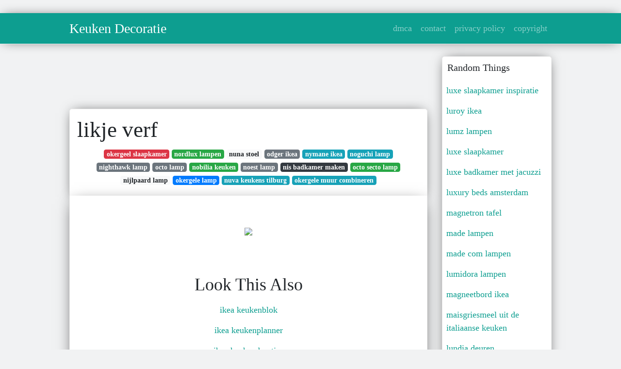

--- FILE ---
content_type: text/html; charset=utf-8
request_url: https://betje-gusta.netlify.app/likje-verf.html
body_size: 7807
content:
<!DOCTYPE html><html lang="en"><head>
	<!-- Required meta tags -->
	<meta charset="utf-8">
	<meta name="viewport" content="width=device-width, initial-scale=1, shrink-to-fit=no">
	<!-- Bootstrap CSS -->
	<style type="text/css">svg:not(:root).svg-inline--fa{overflow:visible}.svg-inline--fa{display:inline-block;font-size:inherit;height:1em;overflow:visible;vertical-align:-.125em}.svg-inline--fa.fa-lg{vertical-align:-.225em}.svg-inline--fa.fa-w-1{width:.0625em}.svg-inline--fa.fa-w-2{width:.125em}.svg-inline--fa.fa-w-3{width:.1875em}.svg-inline--fa.fa-w-4{width:.25em}.svg-inline--fa.fa-w-5{width:.3125em}.svg-inline--fa.fa-w-6{width:.375em}.svg-inline--fa.fa-w-7{width:.4375em}.svg-inline--fa.fa-w-8{width:.5em}.svg-inline--fa.fa-w-9{width:.5625em}.svg-inline--fa.fa-w-10{width:.625em}.svg-inline--fa.fa-w-11{width:.6875em}.svg-inline--fa.fa-w-12{width:.75em}.svg-inline--fa.fa-w-13{width:.8125em}.svg-inline--fa.fa-w-14{width:.875em}.svg-inline--fa.fa-w-15{width:.9375em}.svg-inline--fa.fa-w-16{width:1em}.svg-inline--fa.fa-w-17{width:1.0625em}.svg-inline--fa.fa-w-18{width:1.125em}.svg-inline--fa.fa-w-19{width:1.1875em}.svg-inline--fa.fa-w-20{width:1.25em}.svg-inline--fa.fa-pull-left{margin-right:.3em;width:auto}.svg-inline--fa.fa-pull-right{margin-left:.3em;width:auto}.svg-inline--fa.fa-border{height:1.5em}.svg-inline--fa.fa-li{width:2em}.svg-inline--fa.fa-fw{width:1.25em}.fa-layers svg.svg-inline--fa{bottom:0;left:0;margin:auto;position:absolute;right:0;top:0}.fa-layers{display:inline-block;height:1em;position:relative;text-align:center;vertical-align:-.125em;width:1em}.fa-layers svg.svg-inline--fa{-webkit-transform-origin:center center;transform-origin:center center}.fa-layers-counter,.fa-layers-text{display:inline-block;position:absolute;text-align:center}.fa-layers-text{left:50%;top:50%;-webkit-transform:translate(-50%,-50%);transform:translate(-50%,-50%);-webkit-transform-origin:center center;transform-origin:center center}.fa-layers-counter{background-color:#ff253a;border-radius:1em;-webkit-box-sizing:border-box;box-sizing:border-box;color:#fff;height:1.5em;line-height:1;max-width:5em;min-width:1.5em;overflow:hidden;padding:.25em;right:0;text-overflow:ellipsis;top:0;-webkit-transform:scale(.25);transform:scale(.25);-webkit-transform-origin:top right;transform-origin:top right}.fa-layers-bottom-right{bottom:0;right:0;top:auto;-webkit-transform:scale(.25);transform:scale(.25);-webkit-transform-origin:bottom right;transform-origin:bottom right}.fa-layers-bottom-left{bottom:0;left:0;right:auto;top:auto;-webkit-transform:scale(.25);transform:scale(.25);-webkit-transform-origin:bottom left;transform-origin:bottom left}.fa-layers-top-right{right:0;top:0;-webkit-transform:scale(.25);transform:scale(.25);-webkit-transform-origin:top right;transform-origin:top right}.fa-layers-top-left{left:0;right:auto;top:0;-webkit-transform:scale(.25);transform:scale(.25);-webkit-transform-origin:top left;transform-origin:top left}.fa-lg{font-size:1.3333333333em;line-height:.75em;vertical-align:-.0667em}.fa-xs{font-size:.75em}.fa-sm{font-size:.875em}.fa-1x{font-size:1em}.fa-2x{font-size:2em}.fa-3x{font-size:3em}.fa-4x{font-size:4em}.fa-5x{font-size:5em}.fa-6x{font-size:6em}.fa-7x{font-size:7em}.fa-8x{font-size:8em}.fa-9x{font-size:9em}.fa-10x{font-size:10em}.fa-fw{text-align:center;width:1.25em}.fa-ul{list-style-type:none;margin-left:2.5em;padding-left:0}.fa-ul>li{position:relative}.fa-li{left:-2em;position:absolute;text-align:center;width:2em;line-height:inherit}.fa-border{border:solid .08em #eee;border-radius:.1em;padding:.2em .25em .15em}.fa-pull-left{float:left}.fa-pull-right{float:right}.fa.fa-pull-left,.fab.fa-pull-left,.fal.fa-pull-left,.far.fa-pull-left,.fas.fa-pull-left{margin-right:.3em}.fa.fa-pull-right,.fab.fa-pull-right,.fal.fa-pull-right,.far.fa-pull-right,.fas.fa-pull-right{margin-left:.3em}.fa-spin{-webkit-animation:fa-spin 2s infinite linear;animation:fa-spin 2s infinite linear}.fa-pulse{-webkit-animation:fa-spin 1s infinite steps(8);animation:fa-spin 1s infinite steps(8)}@-webkit-keyframes fa-spin{0%{-webkit-transform:rotate(0);transform:rotate(0)}100%{-webkit-transform:rotate(360deg);transform:rotate(360deg)}}@keyframes fa-spin{0%{-webkit-transform:rotate(0);transform:rotate(0)}100%{-webkit-transform:rotate(360deg);transform:rotate(360deg)}}.fa-rotate-90{-webkit-transform:rotate(90deg);transform:rotate(90deg)}.fa-rotate-180{-webkit-transform:rotate(180deg);transform:rotate(180deg)}.fa-rotate-270{-webkit-transform:rotate(270deg);transform:rotate(270deg)}.fa-flip-horizontal{-webkit-transform:scale(-1,1);transform:scale(-1,1)}.fa-flip-vertical{-webkit-transform:scale(1,-1);transform:scale(1,-1)}.fa-flip-both,.fa-flip-horizontal.fa-flip-vertical{-webkit-transform:scale(-1,-1);transform:scale(-1,-1)}:root .fa-flip-both,:root .fa-flip-horizontal,:root .fa-flip-vertical,:root .fa-rotate-180,:root .fa-rotate-270,:root .fa-rotate-90{-webkit-filter:none;filter:none}.fa-stack{display:inline-block;height:2em;position:relative;width:2.5em}.fa-stack-1x,.fa-stack-2x{bottom:0;left:0;margin:auto;position:absolute;right:0;top:0}.svg-inline--fa.fa-stack-1x{height:1em;width:1.25em}.svg-inline--fa.fa-stack-2x{height:2em;width:2.5em}.fa-inverse{color:#fff}.sr-only{border:0;clip:rect(0,0,0,0);height:1px;margin:-1px;overflow:hidden;padding:0;position:absolute;width:1px}.sr-only-focusable:active,.sr-only-focusable:focus{clip:auto;height:auto;margin:0;overflow:visible;position:static;width:auto}.svg-inline--fa .fa-primary{fill:var(--fa-primary-color,currentColor);opacity:1;opacity:var(--fa-primary-opacity,1)}.svg-inline--fa .fa-secondary{fill:var(--fa-secondary-color,currentColor);opacity:.4;opacity:var(--fa-secondary-opacity,.4)}.svg-inline--fa.fa-swap-opacity .fa-primary{opacity:.4;opacity:var(--fa-secondary-opacity,.4)}.svg-inline--fa.fa-swap-opacity .fa-secondary{opacity:1;opacity:var(--fa-primary-opacity,1)}.svg-inline--fa mask .fa-primary,.svg-inline--fa mask .fa-secondary{fill:#000}.fad.fa-inverse{color:#fff}</style><link rel="stylesheet" href="https://stackpath.bootstrapcdn.com/bootstrap/4.1.3/css/bootstrap.min.css" integrity="sha384-MCw98/SFnGE8fJT3GXwEOngsV7Zt27NXFoaoApmYm81iuXoPkFOJwJ8ERdknLPMO" crossorigin="anonymous">
	<link rel="stylesheet" href="https://cdnjs.cloudflare.com/ajax/libs/twitter-bootstrap/4.4.1/css/bootstrap.min.css" integrity="sha256-L/W5Wfqfa0sdBNIKN9cG6QA5F2qx4qICmU2VgLruv9Y=" crossorigin="anonymous">
	<link rel="stylesheet" href="https://cdnjs.cloudflare.com/ajax/libs/lightbox2/2.11.1/css/lightbox.min.css" integrity="sha256-tBxlolRHP9uMsEFKVk+hk//ekOlXOixLKvye5W2WR5c=" crossorigin="anonymous">
	<link rel="preconnect" href="https://fonts.gstatic.com">
<link href="https://fonts.googleapis.com/css2?family=Indie+Flower&amp;display=swap" rel="stylesheet">
	<style type="text/css">
.posts-gallery,.posts-image,.posts-picture{display:block}.posts-gallery img,.posts-image img{object-fit:cover;object-position:center}body,html{font-family: 'Dela Gothic One', cursive;font-size:18px;font-weight:400;background:#f1f2f3}img{max-width:100%}.container{max-width:1024px}.navbar{margin-bottom:25px;border-bottom:1px solid #eee;background:#0d9e90!important;-webkit-box-shadow:0 0 25px -8px rgba(0,0,0,.75);-moz-box-shadow:0 0 25px -8px rgba(0,0,0,.75);box-shadow:0 0 25px -8px rgba(0,0,0,.75)}.posts-image-content,.widget{-webkit-box-shadow:0 0 25px -8px rgba(0,0,0,.75);-moz-box-shadow:0 0 25px -8px rgba(0,0,0,.75)}.navbar .navbar-brand{margin:0 20px 0 0;font-size:28px;padding:0;line-height:24px}.row.content,.row.footer,.row.header{widthx:auto;max-widthx:100%}.row.footer{padding:30px 0;background:0 0;border-color:#eee}.content .col-sm-12{padding:0}.content .col-md-9s{margin-right:-25px}.posts-image{width:50%;float:left}.posts-image-content{width:auto;margin:0 15px 35px 0;position:relative;background:#fff;border:1px solid #eee;box-shadow:0 0 25px -8px rgba(0,0,0,.75);-webkit-border-radius:5px;-moz-border-radius:5px;border-radius:5px}.posts-image img{width:100%;height:250px;margin-bottom:5px;-webkit-transition:.6s opacity;transition:.6s opacity;-webkit-border-radius:5px 5px 0 0;-moz-border-radius:5px 5px 0 0;border-radius:5px 5px 0 0}.posts-single,.widget{border:1px solid #eee}.posts-image:hover img{opacity:.8}.posts-image:hovers h2{background:rgba(0,0,0,.7)}.posts-image h2{z-index:2;font-size:20px;padding:5px 10px;text-align:left;-webkit-transition:.6s opacity;transition:.6s background}.posts-picture,.posts-picture img{text-align:center}.posts-image h2 a{color:#111}.posts-image-single .posts-image-content,.posts-image-single:nth-child(5n) .posts-image-content{margin:0 15px 15px 0!important}.posts-images{clear:both}.widget{background:#fff;box-shadow:0 0 25px -8px rgba(0,0,0,.75);-webkit-border-radius:5px;-moz-border-radius:5px;border-radius:5px;margin-bottom:20px}.list-group{border:none}.list-group li{padding:0;border:none}.list-group li a{display:block;padding:8px}h3.widget-title{font-size:20px;padding:10px 10px 5px}a{color:#0d9e90;text-decoration:none}.footer{margin-top:21px;padding-top:13px;border-top:1px solid #eee}.footer a{margin:0 15px}.navi{margin:13px 0}.navi a{margin:5px 2px;font-size:95%}.posts-single{background:#fff;padding:15px;-webkit-box-shadow:0 0 25px -8px rgba(0,0,0,.75);-moz-box-shadow:0 0 25px -8px rgba(0,0,0,.75);box-shadow:0 0 25px -8px rgba(0,0,0,.75);-webkit-border-radius:5px 5px 0 0;-moz-border-radius:5px 5px 0 0;border-radius:5px 5px 0 0}.posts-singles{border:1px solid #eee;background:#fff;margin-top:-10px;border-top:0;padding:0 15px 15px;-webkit-box-shadow:0 8px 31px -9px rgba(0,0,0,.75);-moz-box-shadow:0 8px 31px -9px rgba(0,0,0,.75);box-shadow:0 8px 31px -9px rgba(0,0,0,.75);-webkit-border-radius:0 0 5px 5px;-moz-border-radius:0 0 5px 5px;border-radius:0 0 5px 5px}.posts-gallery{width:20%;float:left}.posts-gallery-content{border:1px solid #fff;width:auto;max-width:100%}.posts-gallery img{width:100%;height:110px}@media  only screen and (min-width:0px) and (max-width:991px){.container{width:auto;max-width:100%}.navbar{padding:5px 0}.navbar .container{width:100%;margin:0 15px}}@media  only screen and (min-width:0px) and (max-width:767px){.content .col-md-3{padding:15px}}@media  only screen and (min-width:481px) and (max-width:640px){.posts-gallery{width:33.3%}}@media  only screen and (min-width:0px) and (max-width:480px){.posts-image{width:100%}.posts-image .posts-image-content{margin-right:0}.posts-gallery{width:50%}}
	</style>
	
<title>likje verf</title>
	


<!--ads/auto.txt-->
<!-- Histats.com  START (hidden counter) -->
</head><body><a href="/" alt="website traffic statistics" target="_blank">
<img src="//sstatic1.histats.com/0.gif?4532145&amp;101" alt="website traffic statistics" border="0">
<!-- Histats.com  END  -->

	</a><main id="main"><a href="/" alt="website traffic statistics" target="_blank">
		</a><nav class="navbar navbar-expand-lg navbar-dark bg-light "><a href="/" alt="website traffic statistics" target="_blank">
			</a><div class="container"><a href="/" alt="website traffic statistics" target="_blank">
		  </a><a href="/" class="navbar-brand">Keuken Decoratie</a>
		  <button class="navbar-toggler" type="button" data-toggle="collapse" data-target="#navbarSupportedContent" aria-controls="navbarSupportedContent" aria-expanded="false" aria-label="Toggle navigation">
			<span class="navbar-toggler-icon"></span>
		  </button>
		  <div class="collapse navbar-collapse" id="navbarSupportedContent">
			<ul class="navbar-nav ml-auto">				
								<li class="nav-item"><a class="nav-link" href="/p/dmca">dmca</a></li>
								<li class="nav-item"><a class="nav-link" href="/p/contact">contact</a></li>
								<li class="nav-item"><a class="nav-link" href="/p/privacy-policy">privacy policy</a></li>
								<li class="nav-item"><a class="nav-link" href="/p/copyright">copyright</a></li>
				 
			</ul> 
			</div>
		  </div>
		</nav>
		<div class="container">  
			<div class="row content">
				<div class="col-md-9"> 
					<div class="col-sm-12">
						
						<div class="d-block p-4">
	<center>
		<!--ads/responsive.txt-->
	</center>
	
</div> <div class="d-block p-4">
	<center>

	</center>
</div>
<div class="posts-single">
	<h1>likje verf</h1>

		<center>						<a class="badge badge-danger" href="/okergeel-slaapkamer">okergeel slaapkamer</a>
											<a class="badge badge-success" href="/nordlux-lampen">nordlux lampen</a>
											<a class="badge badge-light" href="/nuna-stoel">nuna stoel</a>
											<a class="badge badge-secondary" href="/odger-ikea">odger ikea</a>
											<a class="badge badge-info" href="/nymane-ikea">nymane ikea</a>
											<a class="badge badge-info" href="/noguchi-lamp">noguchi lamp</a>
											<a class="badge badge-secondary" href="/nighthawk-lamp">nighthawk lamp</a>
											<a class="badge badge-secondary" href="/octo-lamp">octo lamp</a>
											<a class="badge badge-success" href="/nobilia-keuken">nobilia keuken</a>
											<a class="badge badge-secondary" href="/noest-lamp">noest lamp</a>
											<a class="badge badge-dark" href="/nis-badkamer-maken">nis badkamer maken</a>
											<a class="badge badge-success" href="/octo-secto-lamp">octo secto lamp</a>
											<a class="badge badge-light" href="/nijlpaard-lamp">nijlpaard lamp</a>
											<a class="badge badge-primary" href="/okergele-lamp">okergele lamp</a>
											<a class="badge badge-info" href="/nuva-keukens-tilburg">nuva keukens tilburg</a>
											<a class="badge badge-info" href="/okergele-muur-combineren">okergele muur combineren</a>
					 </center>
		
	<div class="navi text-left">
			</div>

						

					</div> 
					<div class="col-sm-12">					
									
	<div class="posts-singles">		
	<div class="d-block p-4">
	<center>
		<!--ads/responsive.txt-->
	</center>

</div>		<div class="posts-content"> 
			<div class="text-left">
				<h3></h3>
				<p class="text-center"><img src="https://i.pinimg.com/564x/25/30/ce/2530ceb354b979338b05cf1c2ca4745c.jpg" style="margin-bottom: 8px;"> </p>

							</div> 
		</div> 
		<div class="d-block p-4">
	<center>
		<!--ads/responsive.txt-->
	</center>

</div>			<center> <h2> Look This Also </h2><div class="list-group">  
										<li class="list-group-item"><a href="/ikea-keukenblok">ikea keukenblok</a></li>
														<li class="list-group-item"><a href="/ikea-keukenplanner">ikea keukenplanner</a></li>
														<li class="list-group-item"><a href="/ikea-keukendeurtjes">ikea keukendeurtjes</a></li>
														<li class="list-group-item"><a href="/ikea-keuken-opbergers">ikea keuken opbergers</a></li>
														<li class="list-group-item"><a href="/ikea-keukenapparatuur">ikea keukenapparatuur</a></li>
														<li class="list-group-item"><a href="/ikea-keukenfrontjes">ikea keukenfrontjes</a></li>
														<li class="list-group-item"><a href="/ikea-keuken-plaatsen-kosten">ikea keuken plaatsen kosten</a></li>
							 </div>
							<div class="d-block p-4">
	<center>
		<!--ads/responsive.txt-->
	</center>

</div>			
												<div class="posts-picture"> 
						<a href="https://i.pinimg.com/originals/5e/0a/fe/5e0afe08e963ec4bfe324e3531ff2905.jpg" data-lightbox="roadtrip" data-title="klein oud koffertje likje verf oud prentje en wat kant ik kan op reis nelleke verkouter arredamento bohemien valigia arredamento">
							<img class="img-fluid" src="https://encrypted-tbn0.gstatic.com/images?q=tbn:ANd9GcQh_l3eQ5xwiPy07kGEXjmjgmBKBRB7H2mRxCGhv1tFWg5c_mWT" alt="klein oud koffertje likje verf oud prentje en wat kant ik kan op reis nelleke verkouter arredamento bohemien valigia arredamento" onerror="this.onerror=null;this.src='https://encrypted-tbn0.gstatic.com/images?q=tbn:ANd9GcQh_l3eQ5xwiPy07kGEXjmjgmBKBRB7H2mRxCGhv1tFWg5c_mWT';"></a>
						<p class="text-center">klein oud koffertje likje verf oud prentje en wat kant ik kan op reis nelleke verkouter arredamento bohemien valigia arredamento</p>
					</div>
									<div class="posts-picture"> 
						<a href="https://i.pinimg.com/1200x/e4/18/e9/e418e9f08bee1fd7daf7795dda81092c.jpg" data-lightbox="roadtrip" data-title="altijd leuk zo n queen ann kastje likje verf eroverheen en klaar">
							<img class="img-fluid" src="https://encrypted-tbn0.gstatic.com/images?q=tbn:ANd9GcQh_l3eQ5xwiPy07kGEXjmjgmBKBRB7H2mRxCGhv1tFWg5c_mWT" alt="altijd leuk zo n queen ann kastje likje verf eroverheen en klaar" onerror="this.onerror=null;this.src='https://encrypted-tbn0.gstatic.com/images?q=tbn:ANd9GcQh_l3eQ5xwiPy07kGEXjmjgmBKBRB7H2mRxCGhv1tFWg5c_mWT';"></a>
						<p class="text-center">altijd leuk zo n queen ann kastje likje verf eroverheen en klaar</p>
					</div>
									<div class="posts-picture"> 
						<a href="https://i.pinimg.com/originals/5d/65/12/5d6512c6e08bca0563f28da6454e9a45.jpg" data-lightbox="roadtrip" data-title="gratis stoelen op de rommelmarkt een likje verf en wat bleekwater kunnen wonderen doen stoelen rommelmarkten verf">
							<img class="img-fluid" src="https://encrypted-tbn0.gstatic.com/images?q=tbn:ANd9GcQh_l3eQ5xwiPy07kGEXjmjgmBKBRB7H2mRxCGhv1tFWg5c_mWT" alt="gratis stoelen op de rommelmarkt een likje verf en wat bleekwater kunnen wonderen doen stoelen rommelmarkten verf" onerror="this.onerror=null;this.src='https://encrypted-tbn0.gstatic.com/images?q=tbn:ANd9GcQh_l3eQ5xwiPy07kGEXjmjgmBKBRB7H2mRxCGhv1tFWg5c_mWT';"></a>
						<p class="text-center">gratis stoelen op de rommelmarkt een likje verf en wat bleekwater kunnen wonderen doen stoelen rommelmarkten verf</p>
					</div>
									<div class="posts-picture"> 
						<a href="https://i.pinimg.com/originals/68/7f/7f/687f7f7e27a91ba0085baca9d63cc7ce.jpg" data-lightbox="roadtrip" data-title="pin op ideeen voor het huis">
							<img class="img-fluid" src="https://encrypted-tbn0.gstatic.com/images?q=tbn:ANd9GcQh_l3eQ5xwiPy07kGEXjmjgmBKBRB7H2mRxCGhv1tFWg5c_mWT" alt="pin op ideeen voor het huis" onerror="this.onerror=null;this.src='https://encrypted-tbn0.gstatic.com/images?q=tbn:ANd9GcQh_l3eQ5xwiPy07kGEXjmjgmBKBRB7H2mRxCGhv1tFWg5c_mWT';"></a>
						<p class="text-center">pin op ideeen voor het huis</p>
					</div>
									<div class="posts-picture"> 
						<a href="https://i.pinimg.com/originals/68/83/df/6883df4ee3e6ca8488fb192c25be1221.jpg" data-lightbox="roadtrip" data-title="pin op casper s room">
							<img class="img-fluid" src="https://encrypted-tbn0.gstatic.com/images?q=tbn:ANd9GcQh_l3eQ5xwiPy07kGEXjmjgmBKBRB7H2mRxCGhv1tFWg5c_mWT" alt="pin op casper s room" onerror="this.onerror=null;this.src='https://encrypted-tbn0.gstatic.com/images?q=tbn:ANd9GcQh_l3eQ5xwiPy07kGEXjmjgmBKBRB7H2mRxCGhv1tFWg5c_mWT';"></a>
						<p class="text-center">pin op casper s room</p>
					</div>
									<div class="posts-picture"> 
						<a href="https://i.pinimg.com/736x/1f/ba/9b/1fba9b68da29fe616eeeebaa9c395b4d.jpg" data-lightbox="roadtrip" data-title="10x de mooiste kasten met een likje verf thuisdecoratie home deco kast zwart verven">
							<img class="img-fluid" src="https://encrypted-tbn0.gstatic.com/images?q=tbn:ANd9GcQh_l3eQ5xwiPy07kGEXjmjgmBKBRB7H2mRxCGhv1tFWg5c_mWT" alt="10x de mooiste kasten met een likje verf thuisdecoratie home deco kast zwart verven" onerror="this.onerror=null;this.src='https://encrypted-tbn0.gstatic.com/images?q=tbn:ANd9GcQh_l3eQ5xwiPy07kGEXjmjgmBKBRB7H2mRxCGhv1tFWg5c_mWT';"></a>
						<p class="text-center">10x de mooiste kasten met een likje verf thuisdecoratie home deco kast zwart verven</p>
					</div>
									<div class="posts-picture"> 
						<a href="https://i.pinimg.com/originals/7a/61/d1/7a61d139e774457899ec8be727f64c4a.jpg" data-lightbox="roadtrip" data-title="pin on pallets">
							<img class="img-fluid" src="https://encrypted-tbn0.gstatic.com/images?q=tbn:ANd9GcQh_l3eQ5xwiPy07kGEXjmjgmBKBRB7H2mRxCGhv1tFWg5c_mWT" alt="pin on pallets" onerror="this.onerror=null;this.src='https://encrypted-tbn0.gstatic.com/images?q=tbn:ANd9GcQh_l3eQ5xwiPy07kGEXjmjgmBKBRB7H2mRxCGhv1tFWg5c_mWT';"></a>
						<p class="text-center">pin on pallets</p>
					</div>
									<div class="posts-picture"> 
						<a href="https://i.pinimg.com/originals/dd/df/56/dddf56ea40b7da594b780d3e11166c74.png" data-lightbox="roadtrip" data-title="pin op de handigste tips voor in en om het huis">
							<img class="img-fluid" src="https://encrypted-tbn0.gstatic.com/images?q=tbn:ANd9GcQh_l3eQ5xwiPy07kGEXjmjgmBKBRB7H2mRxCGhv1tFWg5c_mWT" alt="pin op de handigste tips voor in en om het huis" onerror="this.onerror=null;this.src='https://encrypted-tbn0.gstatic.com/images?q=tbn:ANd9GcQh_l3eQ5xwiPy07kGEXjmjgmBKBRB7H2mRxCGhv1tFWg5c_mWT';"></a>
						<p class="text-center">pin op de handigste tips voor in en om het huis</p>
					</div>
									<div class="posts-picture"> 
						<a href="https://i.pinimg.com/originals/ff/35/8e/ff358ef94af90bf67f354fbd730b0993.jpg" data-lightbox="roadtrip" data-title="instagram photo by anglcaa jun 13 2016 at 7 42am utc interior paint colors interior paint handmade home decor">
							<img class="img-fluid" src="https://encrypted-tbn0.gstatic.com/images?q=tbn:ANd9GcQh_l3eQ5xwiPy07kGEXjmjgmBKBRB7H2mRxCGhv1tFWg5c_mWT" alt="instagram photo by anglcaa jun 13 2016 at 7 42am utc interior paint colors interior paint handmade home decor" onerror="this.onerror=null;this.src='https://encrypted-tbn0.gstatic.com/images?q=tbn:ANd9GcQh_l3eQ5xwiPy07kGEXjmjgmBKBRB7H2mRxCGhv1tFWg5c_mWT';"></a>
						<p class="text-center">instagram photo by anglcaa jun 13 2016 at 7 42am utc interior paint colors interior paint handmade home decor</p>
					</div>
									<div class="posts-picture"> 
						<a href="https://i.pinimg.com/236x/bc/80/a9/bc80a9fed72d02f0f7434a8b160bfb55.jpg" data-lightbox="roadtrip" data-title="pin op wetenschap techniek">
							<img class="img-fluid" src="https://encrypted-tbn0.gstatic.com/images?q=tbn:ANd9GcQh_l3eQ5xwiPy07kGEXjmjgmBKBRB7H2mRxCGhv1tFWg5c_mWT" alt="pin op wetenschap techniek" onerror="this.onerror=null;this.src='https://encrypted-tbn0.gstatic.com/images?q=tbn:ANd9GcQh_l3eQ5xwiPy07kGEXjmjgmBKBRB7H2mRxCGhv1tFWg5c_mWT';"></a>
						<p class="text-center">pin op wetenschap techniek</p>
					</div>
									<div class="posts-picture"> 
						<a href="https://i.pinimg.com/originals/e9/42/5c/e9425c4d1d57997c08185329532cdd71.jpg" data-lightbox="roadtrip" data-title="wat een likje verf kan doen foto s voor na ester depret zithoek foto s sofa">
							<img class="img-fluid" src="https://encrypted-tbn0.gstatic.com/images?q=tbn:ANd9GcQh_l3eQ5xwiPy07kGEXjmjgmBKBRB7H2mRxCGhv1tFWg5c_mWT" alt="wat een likje verf kan doen foto s voor na ester depret zithoek foto s sofa" onerror="this.onerror=null;this.src='https://encrypted-tbn0.gstatic.com/images?q=tbn:ANd9GcQh_l3eQ5xwiPy07kGEXjmjgmBKBRB7H2mRxCGhv1tFWg5c_mWT';"></a>
						<p class="text-center">wat een likje verf kan doen foto s voor na ester depret zithoek foto s sofa</p>
					</div>
									<div class="posts-picture"> 
						<a href="https://i.pinimg.com/originals/6e/5c/ec/6e5cec1df0328f1464ced68c14948ac4.jpg" data-lightbox="roadtrip" data-title="pin op made by mirella">
							<img class="img-fluid" src="https://encrypted-tbn0.gstatic.com/images?q=tbn:ANd9GcQh_l3eQ5xwiPy07kGEXjmjgmBKBRB7H2mRxCGhv1tFWg5c_mWT" alt="pin op made by mirella" onerror="this.onerror=null;this.src='https://encrypted-tbn0.gstatic.com/images?q=tbn:ANd9GcQh_l3eQ5xwiPy07kGEXjmjgmBKBRB7H2mRxCGhv1tFWg5c_mWT';"></a>
						<p class="text-center">pin op made by mirella</p>
					</div>
									<div class="posts-picture"> 
						<a href="https://i.pinimg.com/originals/35/f3/6d/35f36d5f24d407b17d2ca6fad5b64788.jpg" data-lightbox="roadtrip" data-title="ben jij op zoek naar de laatste trends of ben jij van plan om je muren een nieuw likje verf te geven na het z interieur slaapkamer slaapkamerideeen interieur">
							<img class="img-fluid" src="https://encrypted-tbn0.gstatic.com/images?q=tbn:ANd9GcQh_l3eQ5xwiPy07kGEXjmjgmBKBRB7H2mRxCGhv1tFWg5c_mWT" alt="ben jij op zoek naar de laatste trends of ben jij van plan om je muren een nieuw likje verf te geven na het z interieur slaapkamer slaapkamerideeen interieur" onerror="this.onerror=null;this.src='https://encrypted-tbn0.gstatic.com/images?q=tbn:ANd9GcQh_l3eQ5xwiPy07kGEXjmjgmBKBRB7H2mRxCGhv1tFWg5c_mWT';"></a>
						<p class="text-center">ben jij op zoek naar de laatste trends of ben jij van plan om je muren een nieuw likje verf te geven na het z interieur slaapkamer slaapkamerideeen interieur</p>
					</div>
									<div class="posts-picture"> 
						<a href="https://i.pinimg.com/originals/98/16/0a/98160a7c556a2416224838100e67d6d8.jpg" data-lightbox="roadtrip" data-title="geef je bakstenen muur kleur met een likje verf eigen huis en tuin muur kleur retro woonkamers interieur bakstenen muren">
							<img class="img-fluid" src="https://encrypted-tbn0.gstatic.com/images?q=tbn:ANd9GcQh_l3eQ5xwiPy07kGEXjmjgmBKBRB7H2mRxCGhv1tFWg5c_mWT" alt="geef je bakstenen muur kleur met een likje verf eigen huis en tuin muur kleur retro woonkamers interieur bakstenen muren" onerror="this.onerror=null;this.src='https://encrypted-tbn0.gstatic.com/images?q=tbn:ANd9GcQh_l3eQ5xwiPy07kGEXjmjgmBKBRB7H2mRxCGhv1tFWg5c_mWT';"></a>
						<p class="text-center">geef je bakstenen muur kleur met een likje verf eigen huis en tuin muur kleur retro woonkamers interieur bakstenen muren</p>
					</div>
									<div class="posts-picture"> 
						<a href="https://i.pinimg.com/474x/d8/c6/8f/d8c68f0907aa6faa7c9e572fd6dc84d1.jpg" data-lightbox="roadtrip" data-title="10x de mooiste kasten met een likje verf kast decoreren beschilderde meubels upcyclede meubels">
							<img class="img-fluid" src="https://encrypted-tbn0.gstatic.com/images?q=tbn:ANd9GcQh_l3eQ5xwiPy07kGEXjmjgmBKBRB7H2mRxCGhv1tFWg5c_mWT" alt="10x de mooiste kasten met een likje verf kast decoreren beschilderde meubels upcyclede meubels" onerror="this.onerror=null;this.src='https://encrypted-tbn0.gstatic.com/images?q=tbn:ANd9GcQh_l3eQ5xwiPy07kGEXjmjgmBKBRB7H2mRxCGhv1tFWg5c_mWT';"></a>
						<p class="text-center">10x de mooiste kasten met een likje verf kast decoreren beschilderde meubels upcyclede meubels</p>
					</div>
									<div class="posts-picture"> 
						<a href="https://i.pinimg.com/originals/1a/27/52/1a27526c67f0b859affead06706734cb.jpg" data-lightbox="roadtrip" data-title="pin op verf">
							<img class="img-fluid" src="https://encrypted-tbn0.gstatic.com/images?q=tbn:ANd9GcQh_l3eQ5xwiPy07kGEXjmjgmBKBRB7H2mRxCGhv1tFWg5c_mWT" alt="pin op verf" onerror="this.onerror=null;this.src='https://encrypted-tbn0.gstatic.com/images?q=tbn:ANd9GcQh_l3eQ5xwiPy07kGEXjmjgmBKBRB7H2mRxCGhv1tFWg5c_mWT';"></a>
						<p class="text-center">pin op verf</p>
					</div>
									<div class="posts-picture"> 
						<a href="https://i.pinimg.com/736x/1a/df/d2/1adfd2f6fe30bd1da7172fa43961c77c.jpg" data-lightbox="roadtrip" data-title="vorig jaar deze grote metalen kist op een vide grenier gekocht met een likje verf is het een handige opruimer op de kamer van de oudste whi kist verf metaal">
							<img class="img-fluid" src="https://encrypted-tbn0.gstatic.com/images?q=tbn:ANd9GcQh_l3eQ5xwiPy07kGEXjmjgmBKBRB7H2mRxCGhv1tFWg5c_mWT" alt="vorig jaar deze grote metalen kist op een vide grenier gekocht met een likje verf is het een handige opruimer op de kamer van de oudste whi kist verf metaal" onerror="this.onerror=null;this.src='https://encrypted-tbn0.gstatic.com/images?q=tbn:ANd9GcQh_l3eQ5xwiPy07kGEXjmjgmBKBRB7H2mRxCGhv1tFWg5c_mWT';"></a>
						<p class="text-center">vorig jaar deze grote metalen kist op een vide grenier gekocht met een likje verf is het een handige opruimer op de kamer van de oudste whi kist verf metaal</p>
					</div>
									<div class="posts-picture"> 
						<a href="https://i.pinimg.com/originals/f1/e7/93/f1e793106e06fda78ca6139fc04269ac.jpg" data-lightbox="roadtrip" data-title="likje verf tovert muur om in touchscreen kijk magazine muur verf magazine">
							<img class="img-fluid" src="https://encrypted-tbn0.gstatic.com/images?q=tbn:ANd9GcQh_l3eQ5xwiPy07kGEXjmjgmBKBRB7H2mRxCGhv1tFWg5c_mWT" alt="likje verf tovert muur om in touchscreen kijk magazine muur verf magazine" onerror="this.onerror=null;this.src='https://encrypted-tbn0.gstatic.com/images?q=tbn:ANd9GcQh_l3eQ5xwiPy07kGEXjmjgmBKBRB7H2mRxCGhv1tFWg5c_mWT';"></a>
						<p class="text-center">likje verf tovert muur om in touchscreen kijk magazine muur verf magazine</p>
					</div>
									<div class="posts-picture"> 
						<a href="https://i.pinimg.com/originals/2c/f6/dc/2cf6dc03b7f58f64d9015792f2a6dfbb.jpg" data-lightbox="roadtrip" data-title="manon tilstra interieur heeft een foto gedeeld op instagram de keuken heeft een likje verf gehad gister kwamen we terug van interieur keuken instagram">
							<img class="img-fluid" src="https://encrypted-tbn0.gstatic.com/images?q=tbn:ANd9GcQh_l3eQ5xwiPy07kGEXjmjgmBKBRB7H2mRxCGhv1tFWg5c_mWT" alt="manon tilstra interieur heeft een foto gedeeld op instagram de keuken heeft een likje verf gehad gister kwamen we terug van interieur keuken instagram" onerror="this.onerror=null;this.src='https://encrypted-tbn0.gstatic.com/images?q=tbn:ANd9GcQh_l3eQ5xwiPy07kGEXjmjgmBKBRB7H2mRxCGhv1tFWg5c_mWT';"></a>
						<p class="text-center">manon tilstra interieur heeft een foto gedeeld op instagram de keuken heeft een likje verf gehad gister kwamen we terug van interieur keuken instagram</p>
					</div>
									<div class="posts-picture"> 
						<a href="https://i.pinimg.com/originals/ca/42/88/ca42884664e0a31d733e6c947fd9631c.jpg" data-lightbox="roadtrip" data-title="een paar plankjes en een likje verf pallethout verf ideeen">
							<img class="img-fluid" src="https://encrypted-tbn0.gstatic.com/images?q=tbn:ANd9GcQh_l3eQ5xwiPy07kGEXjmjgmBKBRB7H2mRxCGhv1tFWg5c_mWT" alt="een paar plankjes en een likje verf pallethout verf ideeen" onerror="this.onerror=null;this.src='https://encrypted-tbn0.gstatic.com/images?q=tbn:ANd9GcQh_l3eQ5xwiPy07kGEXjmjgmBKBRB7H2mRxCGhv1tFWg5c_mWT';"></a>
						<p class="text-center">een paar plankjes en een likje verf pallethout verf ideeen</p>
					</div>
									<div class="posts-picture"> 
						<a href="https://i.pinimg.com/564x/2c/dd/08/2cdd08ef311ab72c08d699a8c16d224e.jpg" data-lightbox="roadtrip" data-title="1992 mag het iets meer zijn sitcom rtl4 fragment uit een likje verf youtube in 2020 youtube verf">
							<img class="img-fluid" src="https://encrypted-tbn0.gstatic.com/images?q=tbn:ANd9GcQh_l3eQ5xwiPy07kGEXjmjgmBKBRB7H2mRxCGhv1tFWg5c_mWT" alt="1992 mag het iets meer zijn sitcom rtl4 fragment uit een likje verf youtube in 2020 youtube verf" onerror="this.onerror=null;this.src='https://encrypted-tbn0.gstatic.com/images?q=tbn:ANd9GcQh_l3eQ5xwiPy07kGEXjmjgmBKBRB7H2mRxCGhv1tFWg5c_mWT';"></a>
						<p class="text-center">1992 mag het iets meer zijn sitcom rtl4 fragment uit een likje verf youtube in 2020 youtube verf</p>
					</div>
									<div class="posts-picture"> 
						<a href="https://i.pinimg.com/originals/85/82/22/858222120fc9a987ced0dfd1069e19a3.jpg" data-lightbox="roadtrip" data-title="originele manieren om je wand te voorzien van een likje verf kaptafel wanden home deco">
							<img class="img-fluid" src="https://encrypted-tbn0.gstatic.com/images?q=tbn:ANd9GcQh_l3eQ5xwiPy07kGEXjmjgmBKBRB7H2mRxCGhv1tFWg5c_mWT" alt="originele manieren om je wand te voorzien van een likje verf kaptafel wanden home deco" onerror="this.onerror=null;this.src='https://encrypted-tbn0.gstatic.com/images?q=tbn:ANd9GcQh_l3eQ5xwiPy07kGEXjmjgmBKBRB7H2mRxCGhv1tFWg5c_mWT';"></a>
						<p class="text-center">originele manieren om je wand te voorzien van een likje verf kaptafel wanden home deco</p>
					</div>
									<div class="posts-picture"> 
						<a href="https://i.pinimg.com/originals/06/4f/a0/064fa0b68ab4ab9abeae7028384faed2.jpg" data-lightbox="roadtrip" data-title="oude kast een likje verf gegeven shabby chic kantoor romantische inrichting thuisdecoratie">
							<img class="img-fluid" src="https://encrypted-tbn0.gstatic.com/images?q=tbn:ANd9GcQh_l3eQ5xwiPy07kGEXjmjgmBKBRB7H2mRxCGhv1tFWg5c_mWT" alt="oude kast een likje verf gegeven shabby chic kantoor romantische inrichting thuisdecoratie" onerror="this.onerror=null;this.src='https://encrypted-tbn0.gstatic.com/images?q=tbn:ANd9GcQh_l3eQ5xwiPy07kGEXjmjgmBKBRB7H2mRxCGhv1tFWg5c_mWT';"></a>
						<p class="text-center">oude kast een likje verf gegeven shabby chic kantoor romantische inrichting thuisdecoratie</p>
					</div>
									<div class="posts-picture"> 
						<a href="https://i.pinimg.com/originals/4f/29/9c/4f299cbe58bb594da23d7cad5108c7df.jpg" data-lightbox="roadtrip" data-title="inspiratieboost een klassieke kast met een likje verf in de kinderkamer roomed jongenskamer ontwerp beschilderde kast designkamer">
							<img class="img-fluid" src="https://encrypted-tbn0.gstatic.com/images?q=tbn:ANd9GcQh_l3eQ5xwiPy07kGEXjmjgmBKBRB7H2mRxCGhv1tFWg5c_mWT" alt="inspiratieboost een klassieke kast met een likje verf in de kinderkamer roomed jongenskamer ontwerp beschilderde kast designkamer" onerror="this.onerror=null;this.src='https://encrypted-tbn0.gstatic.com/images?q=tbn:ANd9GcQh_l3eQ5xwiPy07kGEXjmjgmBKBRB7H2mRxCGhv1tFWg5c_mWT';"></a>
						<p class="text-center">inspiratieboost een klassieke kast met een likje verf in de kinderkamer roomed jongenskamer ontwerp beschilderde kast designkamer</p>
					</div>
									<div class="posts-picture"> 
						<a href="https://i.pinimg.com/originals/67/92/5d/67925dc1cda23e78c4b740bee1164df6.jpg" data-lightbox="roadtrip" data-title="vlekkeloos verven 6 tips voor het beste resultaat libelle muur schoonmaken muren schilderen schildertips">
							<img class="img-fluid" src="https://encrypted-tbn0.gstatic.com/images?q=tbn:ANd9GcQh_l3eQ5xwiPy07kGEXjmjgmBKBRB7H2mRxCGhv1tFWg5c_mWT" alt="vlekkeloos verven 6 tips voor het beste resultaat libelle muur schoonmaken muren schilderen schildertips" onerror="this.onerror=null;this.src='https://encrypted-tbn0.gstatic.com/images?q=tbn:ANd9GcQh_l3eQ5xwiPy07kGEXjmjgmBKBRB7H2mRxCGhv1tFWg5c_mWT';"></a>
						<p class="text-center">vlekkeloos verven 6 tips voor het beste resultaat libelle muur schoonmaken muren schilderen schildertips</p>
					</div>
									<div class="posts-picture"> 
						<a href="https://i.pinimg.com/originals/d2/32/5e/d2325eb6b37c643674435576acd866fe.jpg" data-lightbox="roadtrip" data-title="laat jouw trap shinen met een likje verf en behang of stukken plastic met een leuke opdruk zo geef je de trap een mooie metamo huis trap opknappen trap ideeen">
							<img class="img-fluid" src="https://encrypted-tbn0.gstatic.com/images?q=tbn:ANd9GcQh_l3eQ5xwiPy07kGEXjmjgmBKBRB7H2mRxCGhv1tFWg5c_mWT" alt="laat jouw trap shinen met een likje verf en behang of stukken plastic met een leuke opdruk zo geef je de trap een mooie metamo huis trap opknappen trap ideeen" onerror="this.onerror=null;this.src='https://encrypted-tbn0.gstatic.com/images?q=tbn:ANd9GcQh_l3eQ5xwiPy07kGEXjmjgmBKBRB7H2mRxCGhv1tFWg5c_mWT';"></a>
						<p class="text-center">laat jouw trap shinen met een likje verf en behang of stukken plastic met een leuke opdruk zo geef je de trap een mooie metamo huis trap opknappen trap ideeen</p>
					</div>
									<div class="posts-picture"> 
						<a href="https://i.pinimg.com/originals/5b/b3/3e/5bb33ec6970fcebef9da6641c320d31b.jpg" data-lightbox="roadtrip" data-title="pin op d i y zelfgemaakt faites maison">
							<img class="img-fluid" src="https://encrypted-tbn0.gstatic.com/images?q=tbn:ANd9GcQh_l3eQ5xwiPy07kGEXjmjgmBKBRB7H2mRxCGhv1tFWg5c_mWT" alt="pin op d i y zelfgemaakt faites maison" onerror="this.onerror=null;this.src='https://encrypted-tbn0.gstatic.com/images?q=tbn:ANd9GcQh_l3eQ5xwiPy07kGEXjmjgmBKBRB7H2mRxCGhv1tFWg5c_mWT';"></a>
						<p class="text-center">pin op d i y zelfgemaakt faites maison</p>
					</div>
									<div class="posts-picture"> 
						<a href="https://i.pinimg.com/originals/3c/02/de/3c02dee457743df2f4ef0ebbd814d8c4.jpg" data-lightbox="roadtrip" data-title="10x de mooiste kasten met een likje verf kast verfkleuren kast kleuren meubels opknappen krijtverf">
							<img class="img-fluid" src="https://encrypted-tbn0.gstatic.com/images?q=tbn:ANd9GcQh_l3eQ5xwiPy07kGEXjmjgmBKBRB7H2mRxCGhv1tFWg5c_mWT" alt="10x de mooiste kasten met een likje verf kast verfkleuren kast kleuren meubels opknappen krijtverf" onerror="this.onerror=null;this.src='https://encrypted-tbn0.gstatic.com/images?q=tbn:ANd9GcQh_l3eQ5xwiPy07kGEXjmjgmBKBRB7H2mRxCGhv1tFWg5c_mWT';"></a>
						<p class="text-center">10x de mooiste kasten met een likje verf kast verfkleuren kast kleuren meubels opknappen krijtverf</p>
					</div>
									<div class="posts-picture"> 
						<a href="https://i.pinimg.com/originals/de/4c/9f/de4c9fd02a705f886fc34cb5b07c74d1.jpg" data-lightbox="roadtrip" data-title="een likje verf voor prinses rosa shana schrauwen e a prentenboek rond techniek voor kleuters plaats 3 6j schr poster verf prinses">
							<img class="img-fluid" src="https://encrypted-tbn0.gstatic.com/images?q=tbn:ANd9GcQh_l3eQ5xwiPy07kGEXjmjgmBKBRB7H2mRxCGhv1tFWg5c_mWT" alt="een likje verf voor prinses rosa shana schrauwen e a prentenboek rond techniek voor kleuters plaats 3 6j schr poster verf prinses" onerror="this.onerror=null;this.src='https://encrypted-tbn0.gstatic.com/images?q=tbn:ANd9GcQh_l3eQ5xwiPy07kGEXjmjgmBKBRB7H2mRxCGhv1tFWg5c_mWT';"></a>
						<p class="text-center">een likje verf voor prinses rosa shana schrauwen e a prentenboek rond techniek voor kleuters plaats 3 6j schr poster verf prinses</p>
					</div>
									<div class="posts-picture"> 
						<a href="https://i.pinimg.com/originals/fa/23/14/fa231408446e54ddefc256eca26cee85.jpg" data-lightbox="roadtrip" data-title="w e e k e n d yay wat leuk bedacht een likje verf op deze koffers lotte is gegaan voor de kleur pink kleurenstaal kinderkamer inspiratie kleur inspiratie">
							<img class="img-fluid" src="https://encrypted-tbn0.gstatic.com/images?q=tbn:ANd9GcQh_l3eQ5xwiPy07kGEXjmjgmBKBRB7H2mRxCGhv1tFWg5c_mWT" alt="w e e k e n d yay wat leuk bedacht een likje verf op deze koffers lotte is gegaan voor de kleur pink kleurenstaal kinderkamer inspiratie kleur inspiratie" onerror="this.onerror=null;this.src='https://encrypted-tbn0.gstatic.com/images?q=tbn:ANd9GcQh_l3eQ5xwiPy07kGEXjmjgmBKBRB7H2mRxCGhv1tFWg5c_mWT';"></a>
						<p class="text-center">w e e k e n d yay wat leuk bedacht een likje verf op deze koffers lotte is gegaan voor de kleur pink kleurenstaal kinderkamer inspiratie kleur inspiratie</p>
					</div>
								<div class="d-block p-4">
	<center>
		<!--ads/responsive.txt-->
	</center>

</div>				<center> <h2> You May Like </h2><div class="list-group">  
										<li class="list-group-item"><a href="/ikea-washok">ikea washok</a></li>
														<li class="list-group-item"><a href="/ikea-waterglazen">ikea waterglazen</a></li>
														<li class="list-group-item"><a href="/ikea-waxinelichtjes">ikea waxinelichtjes</a></li>
														<li class="list-group-item"><a href="/ikea-wasbak-keuken">ikea wasbak keuken</a></li>
														<li class="list-group-item"><a href="/ikea-zwart-bed">ikea zwart bed</a></li>
														<li class="list-group-item"><a href="/ikea-werkblad">ikea werkblad</a></li>
														<li class="list-group-item"><a href="/ikea-wasrek">ikea wasrek</a></li>
							 </div>
							<div class="d-block p-4">
	<center>
		<!--ads/responsive.txt-->
	</center>

</div>			
			
												<div class="posts-gallery">
						<div class="posts-gallery-content">
							<a href="https://i.pinimg.com/originals/86/4a/cf/864acfcd6cb9733229acee8635ccbf87.jpg" data-lightbox="roadtrip" data-title="een likje verf op de muur tovert de keuken om tot een prachtig geheel a fresh color on the wall gives the kitchen kleurrijke keukens keuken inspiratie keuken">
							<img class="img-fluid" src="https://encrypted-tbn0.gstatic.com/images?q=tbn:ANd9GcQh_l3eQ5xwiPy07kGEXjmjgmBKBRB7H2mRxCGhv1tFWg5c_mWT" alt="een likje verf op de muur tovert de keuken om tot een prachtig geheel a fresh color on the wall gives the kitchen kleurrijke keukens keuken inspiratie keuken" onerror="this.onerror=null;this.src='https://encrypted-tbn0.gstatic.com/images?q=tbn:ANd9GcQh_l3eQ5xwiPy07kGEXjmjgmBKBRB7H2mRxCGhv1tFWg5c_mWT';"></a>
						</div>
					</div>
									<div class="posts-gallery">
						<div class="posts-gallery-content">
							<a href="https://i.pinimg.com/originals/e0/c6/8e/e0c68e6180a0a5b9fa4a0ff1956e76ec.jpg" data-lightbox="roadtrip" data-title="met een likje verf geef je de ikea duktig speelgoedkeuken een prachtige make over with some paint you can give the ikea dukt speelgoedkeuken ikea keuken ikea">
							<img class="img-fluid" src="https://encrypted-tbn0.gstatic.com/images?q=tbn:ANd9GcQh_l3eQ5xwiPy07kGEXjmjgmBKBRB7H2mRxCGhv1tFWg5c_mWT" alt="met een likje verf geef je de ikea duktig speelgoedkeuken een prachtige make over with some paint you can give the ikea dukt speelgoedkeuken ikea keuken ikea" onerror="this.onerror=null;this.src='https://encrypted-tbn0.gstatic.com/images?q=tbn:ANd9GcQh_l3eQ5xwiPy07kGEXjmjgmBKBRB7H2mRxCGhv1tFWg5c_mWT';"></a>
						</div>
					</div>
									<div class="posts-gallery">
						<div class="posts-gallery-content">
							<a href="https://i.pinimg.com/originals/16/17/d5/1617d50b1470790e75d7399c84756114.png" data-lightbox="roadtrip" data-title="pin op diy">
							<img class="img-fluid" src="https://encrypted-tbn0.gstatic.com/images?q=tbn:ANd9GcQh_l3eQ5xwiPy07kGEXjmjgmBKBRB7H2mRxCGhv1tFWg5c_mWT" alt="pin op diy" onerror="this.onerror=null;this.src='https://encrypted-tbn0.gstatic.com/images?q=tbn:ANd9GcQh_l3eQ5xwiPy07kGEXjmjgmBKBRB7H2mRxCGhv1tFWg5c_mWT';"></a>
						</div>
					</div>
									<div class="posts-gallery">
						<div class="posts-gallery-content">
							<a href="https://i.pinimg.com/564x/c2/6c/03/c26c03697d742cebd363208e13e416ed.jpg" data-lightbox="roadtrip" data-title="pin op interieur 2020">
							<img class="img-fluid" src="https://encrypted-tbn0.gstatic.com/images?q=tbn:ANd9GcQh_l3eQ5xwiPy07kGEXjmjgmBKBRB7H2mRxCGhv1tFWg5c_mWT" alt="pin op interieur 2020" onerror="this.onerror=null;this.src='https://encrypted-tbn0.gstatic.com/images?q=tbn:ANd9GcQh_l3eQ5xwiPy07kGEXjmjgmBKBRB7H2mRxCGhv1tFWg5c_mWT';"></a>
						</div>
					</div>
									<div class="posts-gallery">
						<div class="posts-gallery-content">
							<a href="https://i.pinimg.com/originals/f4/91/b9/f491b91cfa315d406556bdeca6742b95.jpg" data-lightbox="roadtrip" data-title="wat een likje verf kan doen foto s voor na ester depret lederen bank meubel ideeen ruimtes">
							<img class="img-fluid" src="https://encrypted-tbn0.gstatic.com/images?q=tbn:ANd9GcQh_l3eQ5xwiPy07kGEXjmjgmBKBRB7H2mRxCGhv1tFWg5c_mWT" alt="wat een likje verf kan doen foto s voor na ester depret lederen bank meubel ideeen ruimtes" onerror="this.onerror=null;this.src='https://encrypted-tbn0.gstatic.com/images?q=tbn:ANd9GcQh_l3eQ5xwiPy07kGEXjmjgmBKBRB7H2mRxCGhv1tFWg5c_mWT';"></a>
						</div>
					</div>
									<div class="posts-gallery">
						<div class="posts-gallery-content">
							<a href="https://i.pinimg.com/originals/1e/39/98/1e3998402f9ac80156f007fb76f180cc.jpg" data-lightbox="roadtrip" data-title="met het kleinste likje verf een restje kun je je meubels al een compleet nieuwe look geven meubels nieuwe looks verf">
							<img class="img-fluid" src="https://encrypted-tbn0.gstatic.com/images?q=tbn:ANd9GcQh_l3eQ5xwiPy07kGEXjmjgmBKBRB7H2mRxCGhv1tFWg5c_mWT" alt="met het kleinste likje verf een restje kun je je meubels al een compleet nieuwe look geven meubels nieuwe looks verf" onerror="this.onerror=null;this.src='https://encrypted-tbn0.gstatic.com/images?q=tbn:ANd9GcQh_l3eQ5xwiPy07kGEXjmjgmBKBRB7H2mRxCGhv1tFWg5c_mWT';"></a>
						</div>
					</div>
									<div class="posts-gallery">
						<div class="posts-gallery-content">
							<a href="https://i.pinimg.com/originals/89/2c/da/892cda9158d6695f8fa97821101cbda1.jpg" data-lightbox="roadtrip" data-title="karwei met een likje verf is een oude kast zo weer als nieuw verf kleur karwei kast verven slaapkamer rood roze kast">
							<img class="img-fluid" src="https://encrypted-tbn0.gstatic.com/images?q=tbn:ANd9GcQh_l3eQ5xwiPy07kGEXjmjgmBKBRB7H2mRxCGhv1tFWg5c_mWT" alt="karwei met een likje verf is een oude kast zo weer als nieuw verf kleur karwei kast verven slaapkamer rood roze kast" onerror="this.onerror=null;this.src='https://encrypted-tbn0.gstatic.com/images?q=tbn:ANd9GcQh_l3eQ5xwiPy07kGEXjmjgmBKBRB7H2mRxCGhv1tFWg5c_mWT';"></a>
						</div>
					</div>
									<div class="posts-gallery">
						<div class="posts-gallery-content">
							<a href="https://i.pinimg.com/originals/4a/3f/8f/4a3f8f6a3ddf5c42286a2c92790a4a65.jpg" data-lightbox="roadtrip" data-title="poten onder oude dossierkast en likje verf leve de brico meubels opknappen huis ideeen ideeen">
							<img class="img-fluid" src="https://encrypted-tbn0.gstatic.com/images?q=tbn:ANd9GcQh_l3eQ5xwiPy07kGEXjmjgmBKBRB7H2mRxCGhv1tFWg5c_mWT" alt="poten onder oude dossierkast en likje verf leve de brico meubels opknappen huis ideeen ideeen" onerror="this.onerror=null;this.src='https://encrypted-tbn0.gstatic.com/images?q=tbn:ANd9GcQh_l3eQ5xwiPy07kGEXjmjgmBKBRB7H2mRxCGhv1tFWg5c_mWT';"></a>
						</div>
					</div>
									<div class="posts-gallery">
						<div class="posts-gallery-content">
							<a href="https://i.pinimg.com/originals/da/3d/e7/da3de7cb6029d995fb323df7cf94458b.jpg" data-lightbox="roadtrip" data-title="inbouwhaarden ruime keuze in merken geerts openhaard muur landelijke kast gashaard">
							<img class="img-fluid" src="https://encrypted-tbn0.gstatic.com/images?q=tbn:ANd9GcQh_l3eQ5xwiPy07kGEXjmjgmBKBRB7H2mRxCGhv1tFWg5c_mWT" alt="inbouwhaarden ruime keuze in merken geerts openhaard muur landelijke kast gashaard" onerror="this.onerror=null;this.src='https://encrypted-tbn0.gstatic.com/images?q=tbn:ANd9GcQh_l3eQ5xwiPy07kGEXjmjgmBKBRB7H2mRxCGhv1tFWg5c_mWT';"></a>
						</div>
					</div>
									<div class="posts-gallery">
						<div class="posts-gallery-content">
							<a href="https://i.pinimg.com/564x/25/30/ce/2530ceb354b979338b05cf1c2ca4745c.jpg" data-lightbox="roadtrip" data-title="originele manieren om je wand te voorzien van een likje verf kruk hout kruk metaal pianokruk">
							<img class="img-fluid" src="https://encrypted-tbn0.gstatic.com/images?q=tbn:ANd9GcQh_l3eQ5xwiPy07kGEXjmjgmBKBRB7H2mRxCGhv1tFWg5c_mWT" alt="originele manieren om je wand te voorzien van een likje verf kruk hout kruk metaal pianokruk" onerror="this.onerror=null;this.src='https://encrypted-tbn0.gstatic.com/images?q=tbn:ANd9GcQh_l3eQ5xwiPy07kGEXjmjgmBKBRB7H2mRxCGhv1tFWg5c_mWT';"></a>
						</div>
					</div>
							
	 
		<div class="clearfix"></div>
	</center></center></div>
</div>

					</div> 
				</div> 
				<div class="col-md-3">
					<div class="col-sm-12 widget">
						<h3 class="widget-title">Random Things</h3>
						<ul class="list-group">
													<li class="list-group-item"><a href="/luxe-slaapkamer-inspiratie">luxe slaapkamer inspiratie</a></li>
													<li class="list-group-item"><a href="/luroy-ikea">luroy ikea</a></li>
													<li class="list-group-item"><a href="/lumz-lampen">lumz lampen</a></li>
													<li class="list-group-item"><a href="/luxe-slaapkamer">luxe slaapkamer</a></li>
													<li class="list-group-item"><a href="/luxe-badkamer-met-jacuzzi">luxe badkamer met jacuzzi</a></li>
													<li class="list-group-item"><a href="/luxury-beds-amsterdam">luxury beds amsterdam</a></li>
													<li class="list-group-item"><a href="/magnetron-tafel">magnetron tafel</a></li>
													<li class="list-group-item"><a href="/made-lampen">made lampen</a></li>
													<li class="list-group-item"><a href="/made-com-lampen">made com lampen</a></li>
													<li class="list-group-item"><a href="/lumidora-lampen">lumidora lampen</a></li>
													<li class="list-group-item"><a href="/magneetbord-ikea">magneetbord ikea</a></li>
													<li class="list-group-item"><a href="/maisgriesmeel-uit-de-italiaanse-keuken">maisgriesmeel uit de italiaanse keuken</a></li>
													<li class="list-group-item"><a href="/lundia-deuren">lundia deuren</a></li>
													<li class="list-group-item"><a href="/made-lamp">made lamp</a></li>
													<li class="list-group-item"><a href="/maat-kingsize-bed">maat kingsize bed</a></li>
													<li class="list-group-item"><a href="/mahoniehouten-tafel">mahoniehouten tafel</a></li>
													<li class="list-group-item"><a href="/mailadres-ikea">mailadres ikea</a></li>
													<li class="list-group-item"><a href="/luxe-badkamer-met-inloopdouche">luxe badkamer met inloopdouche</a></li>
													<li class="list-group-item"><a href="/luxe-badkamer-tegels">luxe badkamer tegels</a></li>
													<li class="list-group-item"><a href="/maan-lamp-ikea">maan lamp ikea</a></li>
						 
						</ul>
					</div>
					<div class="col-sm-12 widget">
						<div class="d-block p-4">
	<center>
		<!-- SIDEBAR ADS -->
	</center>
</div>					</div>
				</div> 
			<div class="row footer">
				<div class="col-md-12 text-center">
										<a href="/p/dmca">dmca</a>
										<a href="/p/contact">contact</a>
										<a href="/p/privacy-policy">privacy policy</a>
										<a href="/p/copyright">copyright</a>
					
				</div>
			</div>
		</div>
		
			</div></main>
	
		
	
	

	
	
		
	
		

<div id="lightboxOverlay" tabindex="-1" class="lightboxOverlay" style="display: none;"></div><div id="lightbox" tabindex="-1" class="lightbox" style="display: none;"><div class="lb-outerContainer"><div class="lb-container"><img class="lb-image" src="[data-uri]" alt=""><div class="lb-nav"><a class="lb-prev" aria-label="Previous image" href=""></a><a class="lb-next" aria-label="Next image" href=""></a></div><div class="lb-loader"><a class="lb-cancel"></a></div></div></div><div class="lb-dataContainer"><div class="lb-data"><div class="lb-details"><span class="lb-caption"></span><span class="lb-number"></span></div><div class="lb-closeContainer"><a class="lb-close"></a></div></div></div></div></body></html>